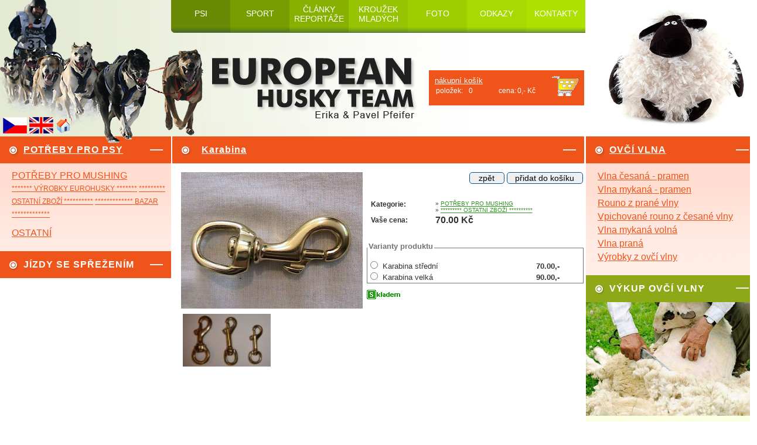

--- FILE ---
content_type: text/html; charset=latin2
request_url: https://www.eurohusky.cz/obchod/potreby-pro-mushing/ostatni-zbozi/karabina-i41/
body_size: 3952
content:


<?xml version="1.0" encoding="iso-8859-2"?><!DOCTYPE html PUBLIC "-//W3C//DTD XHTML 1.0 Transitional//EN" "http://www.w3.org/TR/xhtml1/DTD/xhtml1-transitional.dtd">
<html>
<head>
<title>Karabina</title>
<meta http-equiv="Content-Type" content="text/html; charset=iso-8859-2" />
<meta name="author" content="Lukáš Havlas www.internet-webdesign.cz" />
<meta name="description" content="*VELKÁ 80/20mm 
*STŘEDNÍ 79/13mm neznačková&#40;na zádovou i krční šňůru&#41;" />
<meta name="robots" content="index,follow" />
<meta name="keywords" content="POTŘEBY PRO MUSHING ********* OSTATNÍ ZBOŽÍ **********  ," /> 
<script src="https://www.eurohusky.cz/js/basic0.js" type="text/javascript"></script>
<link rel="stylesheet" type="text/css" href="https://www.eurohusky.cz/style.css?3" media="all" />
<link rel="shortcut icon" href="https://www.eurohusky.cz/img/favicon.ico" />
<link rel="stylesheet" type="text/css" href="https://www.eurohusky.cz/js/lightbox/lightbox.css" media="all" />
	
<script src="https://www.eurohusky.cz/js/lightbox/prototype.js" type="text/javascript"></script>
<script src="https://www.eurohusky.cz/js/lightbox/scriptaculous.js?load=effects,builder" type="text/javascript"></script>
<script src="https://www.eurohusky.cz/js/lightbox/lightbox.js" type="text/javascript"></script>
    
<base href="https://www.eurohusky.cz/" /> 
</head>

<body>
<script type="text/javascript">
<!--
 var _MAIN_URL = 'https://www.eurohusky.cz/'; 
-->
</script>

<div id="load_div">
<img id="load_img" src="" width="" height="" title="Kliknutím zavřete obrázek" style="cursor:pointer" onclick="load_img_close('./img/special/logo.gif')" />
</div>
<div id="pg">

<div id="pes"><a href="https://www.eurohusky.cz/" title="Hlavní strana"><img src="./img/special/pes.gif" width="270" height="200" alt="Hlavní strana" border="0" /></a></div>
    <div id="mnu" class="cz_mnu">
      <ul>
        <li class="m1">
          <div id="mnlay_m1" class="layer" style="display:none;" onmouseover="mnu_layer('m1','stay',0)"  onmouseout="mnu_layer('m1','hide',0)">
            <a href="obchod/psi/nasi-psi/" title="naši psi">&raquo; NAŠI PSI</a>
            <a href="obchod/psi/chov/" title="chov psů">&raquo; CHOV</a>
            <a href="obchod/psi/psi-na-prodej/" title="psi na prodej">&raquo; PSI NA PRODEJ</a>

          </div>
        <a href="obchod/psi/nasi-psi/" title="naši psi" onmouseover="mnu_layer('m1','show',1)" onmouseout="mnu_layer('m1','hide',0)">PSI</a></li>
        <li class="m2">
          <div id="mnlay_m2" class="layer" style="display:none;" onmouseover="mnu_layer('m2','stay',0)"  onmouseout="mnu_layer('m2','hide',0)">
            <a href="sport/nase-vysledky/" title="naše výsledky">&raquo; NAŠE VÝSLEDKY</a>
            <a href="sport/historie/" title="historie">&raquo; HISTORIE</a>
            <a href="sport/zavody/" title="závody">&raquo; ZÁVODY</a>
          </div>
        <a href="sport/zavody/" title="Sportovní aktivity" onmouseover="mnu_layer('m2','show',1)" onmouseout="mnu_layer('m2','hide',0)">SPORT</a></li>
        <li class="m3">
          <div id="mnlay_m3" class="layer" style="display:none;" onmouseover="mnu_layer('m3','stay',0)"  onmouseout="mnu_layer('m3','hide',0)">

<a href="clanky-a-reportaze/reportaze-2/" title="reportáže">&raquo; reportáže</a><a href="clanky-a-reportaze/napsali-o-nas-1/" title="napsali o nás">&raquo; napsali o nás</a><a href="clanky-a-reportaze/eurohusky-pro-deti-3/" title="Eurohusky pro děti">&raquo; Eurohusky pro děti</a>

          </div>
<a href="clanky-a-reportaze/" title="Články a reportáže" onmouseover="mnu_layer('m3','show',1)" onmouseout="mnu_layer('m3','hide',0)">ČLÁNKY REPORTÁŽE</a></li>
        <li class="m4"><a href="krouzek-pro-mlade/" title="Kroužek pro mladé">KROUŽEK MLADÝCH</a></li>
        <li class="m5"><a href="foto-video/" title="Foto a video">FOTO</a></li>
        <!--<li class="m6"><a href="diskuse/" title="Diskuse">DISKUSE</a></li>-->
        <li class="m6"><div id="mnlay_m7" class="layer" style="display:none;" onmouseover="mnu_layer('m7','stay',0)"  onmouseout="mnu_layer('m7','hide',0)">
		<a href="sponzori-a-partneri/sponzori/" title="">&raquo; SPONZOŘI</a>
		<a href="sponzori-a-partneri/partneri/" title="">&raquo; PARTNEŘI</a>
		<a href="sponzori-a-partneri/zajimave-odkazy/" title="">&raquo; DALŠÍ ODKAZY</a>
	</div>
<a href="sponzori-a-partneri/sponzori/" onmouseover="mnu_layer('m7','show',1)" onmouseout="mnu_layer('m7','hide',0)" title="Partneři a odkazy">ODKAZY</a>

	</li>
        <li class="m7"><a href="kontakt/" title="kontakt">KONTAKTY</a></li>
      </ul>
    </div>



<div id="flags">
	<a href="?lng=ln0" title="Česky"><img src="./img/special/cz.gif" width="41" height="28" alt="" border="0" /></a>
	<a href="?lng=ln1" title="English"><img src="./img/special/en.gif" width="41" height="28" alt="" border="0" /></a>
<a href="https://www.eurohusky.cz/" title="Hlavni strana"><img src="./img/special/home.gif" width="26" height="26" alt="Hlavní strana" /></a>
</div>

  <div id="top">
    <a href="https://www.eurohusky.cz/" title="Hlavní strana"><div id="husky">&nbsp;</div></a>
    <div id="logo"><a href="https://www.eurohusky.cz/" title="Hlavní strana"><img src="./img/special/logo.gif" width="372" height="121" alt="Hlavní strana" border="0" /></a></div>


<div id="basket">
	<div class="bck_bck1">
    		<div id="bsk_rgh"><a href="nakupni-kosik/" title="Ukázat nákupní košík">nákupní košík</a></div>
    		<div class="clr"></div>
    		<div id="bsk_bck">
      			<div class="txt">
       				<table width="100%">
          			<tr><td width="23%">položek:</td><td width="5%">0</td>
          			<td width="29%" align="right">cena:</td><td>0,- Kč</td></tr>
        			</table>
      			</div>
		</div>
    	</div>  
</div> <!-- end basket -->     

  </div>
<div id="lft">
    <div class="eshop">
      <div class="head"><a href="obchod/" title="Elektronický obchod s potřeby pro psi"><h2>POTŘEBY PRO PSY</h2></a></div>
      <div class="bck">
   

<ul>



<li class="plu0"><a href="obchod/potreby-pro-mushing/" title="POTŘEBY PRO MUSHING">POTŘEBY PRO MUSHING</a> <small></small></li>
<li class="plu1"><a href="obchod/potreby-pro-mushing/vyrobky-eurohusky/" title="******* VÝROBKY EUROHUSKY *******">******* VÝROBKY EUROHUSKY *******</a> <small></small></li>
<li class="plu1"><a href="obchod/potreby-pro-mushing/ostatni-zbozi/" title="********* OSTATNÍ ZBOŽÍ **********">********* OSTATNÍ ZBOŽÍ **********</a> <small></small></li>
<li class="plu1"><a href="obchod/potreby-pro-mushing/bazar/" title="************* BAZAR *************">************* BAZAR *************</a> <small></small></li>
<li class="plu0"><a href="obchod/ostatni-prislusenstvi-pro-psi/" title="OSTATNÍ">OSTATNÍ</a> <small></small></li>
<!--tree_list_complete-->


        </ul>
      </div> <!-- end bck -->
    </div> <!-- end eshop -->


    <div class="orange">
      <div class="head"><h2>JÍZDY SE SPŘEŽENÍM</h2></div>
      <div class="bck">
        

        
      </div>
    </div>


  </div> <!-- end if lft -->

<a name="dwn"></a>
  <div id="cnt">


    <div class="or-line">
      <h1><a href="obchod/potreby-pro-mushing/ostatni-zbozi/karabina-i41/" title="Karabina">Karabina</a></h1>

	<div class="detail">
		<div id="hlava">
	<div class="img"><img id="picmain" src="./data/58/5-01223586658.jpg" style="width:100%" alt="Karabina Velká" /></div>
	<div class="txt">


	<div class="buy">
	<form method="get">
	<input class="s60" onclick="location.replace('https://www.eurohusky.cz/obchod/potreby-pro-mushing/ostatni-zbozi/')" type="button" name="zpet" value="zpět" title="Zpět do sekce"  />	<input class="s130" type="submit" name="kosik" onclick="return check_sel_value()"  value="přidat do košíku" title="Kliknutím přidáte Karabina do košíku." />
	<input type="hidden" name="id_buy" value="323" id="id_buy" />
	</form>
	</div>

	<br />
	<table cellspacing="3" cellpadding="3" width="99%" style="margin-left:1%">
	<tr>
		<td width="30%" valign="top"><strong>Kategorie:</strong></td><td valign="top"><small>&raquo; <a href="obchod/potreby-pro-mushing/" title="POTŘEBY PRO MUSHING">POTŘEBY PRO MUSHING</a><br />&raquo; <a href="obchod/potreby-pro-mushing/ostatni-zbozi/" title="POTŘEBY PRO MUSHING | ********* OSTATNÍ ZBOŽÍ **********">********* OSTATNÍ ZBOŽÍ **********</a><br /></small></td></tr>
<tr>
		<td><strong>Vaše cena:</strong></td><td><span id="new_price">70.00 Kč</span></td></tr>	

	</table>
	<br />
	
      	<fieldset id="variants">
        	<legend>Varianty produktu</legend>
          		<ul>
      					
          <li>
             
            <div style="float:left;width:230px;">
            <input onclick="change_variant(323,'70.00 Kč','0 Kč','','','0','')" type="radio" id="id323" name="var" value="323" />&nbsp;
            Karabina střední
            </div>
            <div style="float:right;width:80px;">
            <strong>70.00,-</strong>
            </div>
            
          </li>
          <li>
             
            <div style="float:left;width:230px;">
            <input onclick="change_variant(242,'90.00 Kč','0 Kč','','','0','')" type="radio" id="id242" name="var" value="242" />&nbsp;
            Karabina velká
            </div>
            <div style="float:right;width:80px;">
            <strong>90.00,-</strong>
            </div>
            
          </li>
      				</ul> 
      	</fieldset>
      	<div class="parametry"></div>

	<div class="clr"></div>
		<div class="tips"><img src="./img/is-skladem.gif" height="16" /> &nbsp; </div>

	</div> <!-- end txt -->
	</div> <!-- end hlava -->

<br />
	<div class="clr"></div><div class="more_img_scroll"><a href="./data/12/6-11386004012.jpg" rel="lightbox[roadtrip]" title="KarabinyB"><img src="./data/12/2-11386004012.jpg" style="margin:3px;cursor:pointer;" height="90" alt="KarabinyB" /></a></div>
	<div class="clr"></div>



<div id="obsah">

	<div class="popis"> 



</div>
	<div class="dokumentace"></div>

<div class="clr"></div>



<div class="souvisejici"></div>


</div>

</div>

    </div> <!-- end gr -->   
  </div> <!-- end cnt -->

<div id="rgh">
	<div class="sheep"><img src="./img/special/top-ovce.png" /></div>
    <div class="eshop">
      <div class="head"><a href="obchod/ovci-vlna/" title="Ovčí vlna"><h2>OVČÍ VLNA</h2></a></div>
      <div class="bck">
      

<ul>


<div class="sec_vlna">
<a href="obchod/ovci-vlna/vlna-cesana-pramen/" title="Vlna česaná - pramen">Vlna česaná - pramen</a><a href="obchod/ovci-vlna/vlna-mykana-pramen/" title="Vlna mykaná - pramen">Vlna mykaná - pramen</a><a href="obchod/ovci-vlna/rouno-z-prane-vlny/" title="Rouno z prané vlny">Rouno z prané vlny</a><a href="obchod/ovci-vlna/rouno-z-cesane-vlny/" title="Vpichované rouno z česané vlny">Vpichované rouno z česané vlny</a><a href="obchod/ovci-vlna/vlna-mykana-volna/" title="Vlna mykaná volná">Vlna mykaná volná</a><a href="obchod/ovci-vlna/vlna-prana/" title="Vlna praná">Vlna praná</a><a href="obchod/ovci-vlna/vyrobky-z-ovci-vlny/" title="Výrobky z ovčí vlny">Výrobky z ovčí vlny</a>
</div>



        </ul>
      </div> <!-- end bck -->
    </div> <!-- end eshop -->


    <div class="green">
      <div class="head"><h2>VÝKUP OVČÍ VLNY</h2></div>
      <div class="bck">

	<img src="./img/special/vlna-strihani.jpg" class="vlna-strih" />
        
<p>Vykupujeme potní ovčí vlnu.<br>

Výkupní období 14 a 21.září, 5.října. 12 - 16 hodin. Cena 12 Kč/kg. Pouze jednobarevná o hrubosti maximálně 30 mikronů</p>
        
      </div>
    </div>




  </div> <!-- end if lft -->
<div class="clr">&nbsp;</div>
  <div id="foot">
    Copyright Pavel Pfeifer 2013, <a href="obchodni-podminky/" title="obchodní podmínky">obchodní podmínky</a><br />
<a href="//www.internet-webdesign.cz/" alt="Tvorba WWW stránek">InternetWebdesign</a> provozováno na redakčním systému <a href="//www.internet-webdesign.cz/internetove-stranky-s-web-clever/" title="Redakční a prodejní systém">WebClever</a>
  </div>
 
</div> <!-- end pg -->


<script type="text/javascript">
<!--
 function change_variant(id,price,price_old,picmain,picbig,discount,code){
	gE('new_price').innerHTML=price;
	if(gE('new_code')) gE('new_code').innerHTML=code;
	if (gE('old_price')) gE('old_price').innerHTML=price_old;
	if (gE('old_price_discount')) gE('old_price_discount').innerHTML=discount;
	gE('id_buy').value=id;
	if ( picmain!='' ) gE('var_img').src=picmain;
	if ( picmain!='' ) gE('var_img').style.display="block";
}

function check_sel_value(){
	var x=document.getElementsByName("var");
	var find = false;
	if ( x.length > 0 ){
		for (var i = 0; i < x.length; i++){
			if ( x[i].checked ){
			find = true;
			return true;
			}
		}
		if ( !find ){
    			alert('Vyberte prosím nejprve variantu produktu.');
    			return false;
		}
	}
	else{
		return true;
	}
} 
-->
</script>
</body>

</html>

--- FILE ---
content_type: text/css
request_url: https://www.eurohusky.cz/style.css?3
body_size: 3691
content:
BODY{margin:0;padding:0 0 10px 0;font-size:13px;text-align:center;background:white;
font-family: verdana,Arial, helvetica, sans-serif, arial;font-weight: normal; color: #323232;}
HR {color:#C25400; width:98%; height:1px;}

.clr {clear: both;visibility: hidden;display: block;overflow: hidden;height:1px;font-size:1px;}
.clr_katalog {clear: both;visibility: hidden;display: block;overflow: hidden;height:1px;font-size:1px;}

.hide {display:none}
a{color:#339224;}
a:hover{color:black;text-decoration:none;}

IMG {border:0px;}
TD {font-size:12px;}

p,ul,li,form,label,h1,h2,h3,h4,table,td,tr,input{margin:0;padding:0}
li{list-style-type:none}
INPUT {padding:1px;color:black;}
INPUT.frame, TEXTAREA.frame {border:1px solid #f19c7d}
h3 {font-size:17px}
p {line-height:17px;}

INPUT.s60{width:60px;cursor:pointer;border:1px solid #005493;font-size:1.1em;-webkit-border-radius: 5px;-moz-border-radius: 5px;border-radius: 5px;}
INPUT.s60:hover{background:#005493;color:white;}
INPUT.s100{width:100px;cursor:pointer;border:1px solid #005493;font-size:1.1em;-webkit-border-radius: 5px;-moz-border-radius: 5px;border-radius: 5px;}
INPUT.s100:hover{background:#005493;color:white;}
INPUT.s130{width:130px;cursor:pointer;border:1px solid #005493;font-size:1.1em;-webkit-border-radius: 5px;-moz-border-radius: 5px;border-radius: 5px;}
INPUT.s130:hover{background:#005493;color:white;}



INPUT.s120{width:120px;cursor:pointer;border:1px solid #005493;font-size:1.1em;-webkit-border-radius: 5px;-moz-border-radius: 5px;border-radius: 5px;}
INPUT.s120:hover{background:#005493;color:white;}
INPUT.s150{width:150px;cursor:pointer;border:1px solid #005493;font-size:1.1em;-webkit-border-radius: 5px;-moz-border-radius: 5px;border-radius: 5px;}
INPUT.s150:hover{background:#005493;color:white;}

.s200 {width:200px;cursor:pointer;border:1px solid #005493;font-size:1.1em;-webkit-border-radius: 5px;-moz-border-radius: 5px;border-radius: 5px;}
.s200:hover,.button input:hover {background:#005493;color:white;}


INPUT.in_blue {border:1px solid #93c8ff;background:#f6fbff}


.l120{line-height: 20px;display:block;margin-left:-50px;position:absolute;text-align:center;text-decoration:none;width:120px;background: url('./img/special/buttons/s120_1.gif') no-repeat;border: 0px;cursor:pointer;padding:1px 0 0 0}
.l120:hover,l120.activ{background: url('./img/special/buttons/s120_2.gif') no-repeat;}

.l90{line-height: 20px;display:block;position:absolute;text-align:center;text-decoration:none;width:90px;background: url('./img/special/buttons/s90_1.gif') no-repeat;border: 0px;cursor:pointer;padding:1px 0 0 0}
.l90:hover,.l90.activ{background: url('./img/special/buttons/s90_2.gif') no-repeat;}


#load_div {z-index:10;display:none;position:absolute;
padding:10px;

   filter:shadow(color:gray,strength:5, direction:230);

}

#load_div .in {
    border-right:1px solid gray;border-top:1px solid gray;
    background-color:white;
    background-image:url(./img/special/loading.gif);
    background-repeat:no-repeat;
    background-position: center center;
}

#pg{position:relative;width:1292px;text-align:left;margin:0 auto 0 auto;padding:0;}
#alert {background:black;color:white;width:95%;padding:10px;text-align:center;margin:5px 0 15px 0}
#lft {float:left;width:292px;}
#rgh {float:right;width:292px;}

#cnt {float:left;width:704px;margin-left:2px;}
/*#home {position:absolute;margin:12px 0 0 130px}*/ /*2021*/

#top {height:233px;background: url('./img/special/bck-top.jpg') no-repeat;}
/*#top {height:233px;background:green;}*/
#top #husky {float:left;height:233px;width:350px;background: url('./img/special/main-pic1.jpg')}

#top #logo {float:left;margin:90px 0 0 0px;width:372px;}
#pes {margin:50px 0 0 740px;position:absolute;z-index:0;display:none;}
#flags {position:absolute;margin:200px 0 0 5px;}

/*
#basket {padding:10px 10px 5px 10px;background: url('./img/special/basket.gif') no-repeat 235px 16px}
#basket #bsk_bck {}
*/

#basket {float:left;padding:10px;width:245px;height:40px;margin:120px 0 0 10px;background: rgb(239,84,26);color:white;}
#basket a {color:white;}
#basket #bsk_bck {}
#basket .bck_bck1 {background: url('./img/special/basket.gif') no-repeat 200px 0px}


#mnu a {color:white;text-align:center;display:block;font-size:14px;width:101px;height:56px;text-decoration:none;}
#mnu a:hover {font-weight:bold;}
#mnu {position:absolute;}
.cz_mnu {margin-left:292px}
.en_mnu {margin-left:492px}
#mnu ul li {height:56px;display:block;float:left;width:101px;}
#mnu .m1 {background: url('./img/special/mn-1.gif')}
#mnu .m1 a {padding-top:15px;}
#mnu .m2 {background: url('./img/special/mn-2.gif')}
#mnu .m2 a {padding-top:15px;}
#mnu .m3 {background: url('./img/special/mn-3.gif')}
.cz_mnu .m3 a {padding-top:8px;}
.en_mnu .m3 a {padding-top:15px;}
#mnu .m4 {background: url('./img/special/mn-4.gif')}
.cz_mnu .m4 a {padding-top:8px;}
.en_mnu .m4 a {padding-top:15px;}

#mnu .m5 {background: url('./img/special/mn-5.gif')}
#mnu .m5 a {padding-top:15px;}
#mnu .m6 {background: url('./img/special/mn-6.gif')}
#mnu .m6 a {padding-top:15px;}
#mnu .m7 {background: url('./img/special/mn-7.gif')}
#mnu .m7 a {padding-top:15px;}
#mnu .m8 {background: url('./img/special/mn-8.gif')}
#mnu .m8 a {padding-top:15px;}

#mnu .layer {width:150px;margin:45px 0 0 0;position:absolute;z-index:9}
#mnu .layer a {text-align:left;display:block;line-height:20px;height:20px;padding:5px 0 5px 10px;font-size:13px;width:150px;}
#mnlay_m1 {background:#6a8904;}
#mnlay_m2 {background:#789d00;}
#mnlay_m3 {background:#87b000;}
#mnlay_m4,#mnlay_m7 {background:#ade200;}


/* RIGHT a LEFT BLOCK */
#rgh .eshop .head h2 {text-decoration:underline;}
#rgh .sheep {position:absolute;margin:-230px 0 0 25px}

#rgh .sec_vlna {padding-top:10px;}
#rgh .sec_vlna a {display:block;width:100%;line-height:23px;}

/* obrazek strihani */
.vlna-strih {width:100%;}


#lft h2,#rgh h2 {font-size:16px;letter-spacing:1px;color:white;line-height:46px;padding:0 0 0 40px;}
#lft p,#rgh p {padding:10px;}
#lft .href,#rgh .href {display:block;font-size:12px;color:#8fa818;text-align:right;padding:10px 20px 10px 0;}
.eshop .head {height:46px;color:white;background: url('./img/special/menu-shop.gif')}
.eshop .head a {text-decoration:underline;}
#lft .eshop .head h2 {text-decoration:underline;background: url('./img/special/main-pic2.jpg') 149px 0px no-repeat;}
.eshop .bck {background: url('./img/special/bck-orange.jpg') #ffece4 no-repeat}
.eshop ul {padding:0px 10px 20px 20px;font-size:16px;}
.eshop a {color:#ef541a;line-height:22px;}
.eshop ul .plu0 {padding-top:10px;}
.eshop ul .plu1 {font-size:10px;display:inline;font-size:12px;}

.green .head {height:46px;color:white;background: url('./img/special/menu-green.gif')}
.green .bck {background: url('./img/special/bck-green.jpg') #faffe2 no-repeat}

#lft .orange .head {height:46px;color:white;background: url('./img/special/menu-shop.gif')}
#lft .orange .bck {background: url('./img/special/bck-orange.jpg') #ffece4 no-repeat}
#lft .ac-itm {width:290px;padding:10px 0px 10px 0px;}
#lft .ac-itm h3 {color:#ef541a;margin-bottom:5px;text-align:center;font-size:16px;}
#lft .ac-itm .img {text-align:center;}
#lft .ac-itm .txt {text-align:center;}
#lft .ac-itm .prc {font-size:12px;font-weight:bold;color:#ef541a;text-align:center;}


#lft h3 {font-size:14px;margin: 5px 0 5px 10px;}
#lft img {margin:5px 0 10px 7px}





#cnt .podminky ul {margin-left:40px}
#cnt .podminky ul li {list-style-type:disc;padding-left:20px;}

#cnt h2 {font-size:18px;}
#cnt p {padding:10px 0px 0 15px}
#cnt .sections {text-align:center;margin:15px;font-size:15px;}
#cnt .sections a {padding: 0 10px 0 10px;}

#cnt .href {display:block;font-size:12px;color:#8fa818;text-align:right;padding:10px 20px 10px 0;}
#cnt .gr-line h1,#cnt .or-line h2,#cnt .or-line h1 {line-height:46px;font-size:16px;letter-spacing:1px;color:white;padding: 0 0 0 50px;}
#cnt .gr-line h1 {background: url('./img/special/menu-center.gif') no-repeat;width:708px;height:46px;}
#cnt .gr-line h1 a {color:white;}

/* napr krouzek mladych*/
#cnt .cont {margin:15px;}

/*#cnt .gr-line p {displasy:block;widesadth:100%;margin:50px;padding-left:20px;}*/


#cnt .or-line h1,#cnt .or-line h2 {padding-left:50px;background: url('./img/special/menu-center-orange.gif') no-repeat;width:708px;height:46px;}
#cnt .or-line h1 a {line-height:46px;font-size:16px;color:white;letter-spacing:1px;padding: 0 0 0 0px;}

/*background: url('./img/special/bck-article.gif') no-repeat;*/
#cnt .news_item {padding:0px 0 10px 20px;margin:1% 0 1% 0; background:rgb(235,235,235); dheight:183px;}
#cnt .news_item h2 {font-size:14px;margin:10px 0 8px 0;}
#cnt .news_item h2 a {color:#343434;}
#cnt .news_item .img {float:left;width:40%;}

#cnt .news_item .txt {float:right;width:55%;margin-left:10px;height:110px;padding-right:20px;}
#cnt .news_item .inf {}
#cnt .news_item .inf .date {float:left;margin: 10px 0 0 0px}
#cnt .news_item .inf .link {float:right;margin: 10px 10px 0 10px}

#cnt .items_group {margin-left:10px;}

#cnt .sec-separator {margin:15px 0 5px 0px;font-size:13px;font-weight:bold;}
#cnt .item {width:335px;float:left;height:240px;margin-top:5px;background: url('./img/special/item-bck.gif') repeat-x;padding:10px 0 10px 10px;} /*border:1px solid #ffece4;*/
#cnt .item_full {width:97%;float:none;height:240px;margin-top:5px;background: url('./img/special/item-bck.gif') repeat-x;padding:10px 0 10px 10px;} /*border:1px solid #ffece4;*/
#cnt .item_rg {float:right;}

#cnt .item_full .img {float:left;width:30%;height:183px;}
#cnt .item_full .txt {float:left;width:65%;height:183px;}
#cnt .item_full .button {float:left;width:60px;}

#cnt .item_full .prc {float:right;padding-right:15px;font-size:16px;}
#cnt .item_full h3 a {color:#ef541a;font-size:16px;}
#cnt .item_full .content {padding-top:8px;}
#cnt .item_full .buy{color:white;line-height: 25px;display:block;position:absolute;text-align:center;font-size:15px;text-decoration:none;width:100px;background: url('./img/special/buy-100-1-green.gif') no-repeat;border: 0px;cursor:pointer;padding:0px 0 0 0}
#cnt .item_full .buy:hover{background: url('./img/special/buy-100-2-green.gif') no-repeat;}



#cnt .item .img{float:left;width:180px;height:183px;}
#cnt .item .txt{float:right;width:145px;height:183px;}
#cnt .item .button {float:left;width:60px;}

#cnt .item .prc {float:right;padding-right:15px;font-size:16px;}
#cnt .item h3 a {color:#ef541a;font-size:16px;}
#cnt .item .content {padding-top:8px;}
#cnt .item .buy{color:white;line-height: 25px;display:block;position:absolute;text-align:center;font-size:15px;text-decoration:none;width:100px;background: url('./img/special/buy-100-1-green.gif') no-repeat;border: 0px;cursor:pointer;padding:0px 0 0 0}
#cnt .item .buy:hover{background: url('./img/special/buy-100-2-green.gif') no-repeat;}



#cnt .web-itm {margin:10px 5px 5px 15px;}
#cnt .web-itm h3 {margin-bottom:0px;}
#cnt .web-itm .hlava {float:left;margin-right:6px;width:120px;}
#cnt .web-itm .content p {padding-left:8px}

#cnt .new-item .inf .date {float:left;margin: 10px 0 0 0px}
#cnt .new-item .inf .link {float:right;margin: 10px 10px 0 10px}

#cnt .article {margin:10px 5px 5px 15px;}
#cnt .article .img {float:left;margin:0px 8px 8px 0}
#cnt .article .date{float:left;width:150px;}
#cnt .article .autor{float:left}

#cnt .detail {margin: 15px 0 10px 15px}
#cnt .detail .dokumentace {margin-top:0px;}
#cnt .detail .dokumentace ul li {background:#f4f4f4;padding:9px;margin-top:15px;}
#cnt .detail .dokumentace ul li a {float:left;width:300px;}
#cnt .detail .dokumentace ul li img {float:right;width:50px;margin: -17px 0 0 0} 
/*
#cnt #hlava .img {float:left;width:352px;margin:0 8px 5px 0;}
#cnt #hlava .txt {float:left;width:330px;margin:0 0px 5px 0;}
*/
#cnt #hlava .img {float:left;width:45%;margin:0 1% 5px 0;}
#cnt #hlava .txt {float:left;width:54%;margin:0 0px 5px 0;}


#cnt .detail tabgle {width:330px;}
#cnt .detail tabgle td {line-height:22px;font-size:14px;}
#cnt .detail .parametry {margin:5px 0 8px 0;}
#cnt .detail .parametry table {width:330px;}
#cnt .detail .buy {text-align:right;margin: 0 3px 10px 0}
#cnt #new_price {font-size:16px;font-weight:bold;}

/*#cnt .detail #variants {padding:10px 0 0 0;border: 1px solid #747474;margin:10px 0 10px 0;width:320px;}*/
#cnt .detail #variants {padding:10px 0 0 0;border: 1px solid #747474;margin:10px 1% 10px 0;width:99%;}
#cnt .detail #variants legend {font-weight:bold;color:silver;padding-bottom:5px;color:#747474}
#cnt .detail #variants ul {margin:2px 0px 10px 5px;padding:0px;}
#cnt .detail #variants ul li {line-height:19px;margin:0px;}


#obrazek,#kontakt,#foto_video,#basket_page,#diskuse {margin:10px 0 10px 15px;}
#foto_video .gallery {width:100%;text-align:center;}
#foto_video .gallery img {margdin:5px;}
#foto_video .gallery a {margin:12px;overflow:hidden;padding:8px;display:block;	border: solid 1px #EFEFEF;width:180px;height:120px;float:left;}
#foto_video .gallery a:hover {	border: solid 1px #CCC;	-moz-box-shadow: 1px 1px 5px #999;	-webkit-box-shadow: 1px 1px 5px #999; box-shadow: 1px 1px 5px #999;}

#cnt #basket_page h2 {font-size:14px;color:black;background:none;padding:0px;margin:0px;height:30px;line-height:30px}
#basket_page .zahlavi {background:#ef541a;height:20px;color:white;}
#basket_page a {color:#ef541a}
#basket_page .complete_price TD {font-size:14px;font-weight:bold;}


#diskuse h2 {font-size:18px;}
#diskuse .str_dis {line-height:25px;font-weight:bold;}
#diskuse .str_dis a {font-size:14px;}
#diskuse .str_dis a.str_activ {color:red;font-size:16px;}

#diskuse table td {line-height:22px;}
#diskuse table .zahlavi {font-weight:bold;}
#diskuse .ditem .head {margin:12px 5px 0 0;background:#e5e5e5;line-height:25px;width:680px}
#diskuse .ditem h5 {float:left;padding:0 0 0 4px;}
#diskuse .ditem .date {float:right;width:140px;font-size:10px;}
#diskuse .ditem .user {float:right;width:150px;padding-right:5px;font-size:10px;}
#diskuse .ditem .answer {float:right;width:60px;padding-right:5px;font-size:10px;}
#diskuse .ditem .popularity {float:right;width:10px;padding-right:5px;font-size:10px;}
#diskuse .ditem p {font-size:11px;}


#cnt #discussion h2{background:none;color:black;height:35px;line-height:35px;font-size:16px;font-weight:bold;margin:8px;padding:0px;}

#discussion .hdl{height:20px}
#discussion .hdl .c3{width:22%;font-size:10px}
#discussion .hdl .c2{width:22%;font-size:10px}
#discussion .ditem{border:1px solid #f19c7d;margin-bottom:7px;}
#discussion .ditem .head{height:25px;padding:5px;background:#ffece4}
#discussion .ditem h5{margin:0px 0 0 0px;font-size:12px}
#discussion .ditem p{padding:5px;}
#discussion .ditem .date{float:left;font-size:10px;width:150px}
#discussion .ditem .user{float:left;font-size:10px;padding-left:20px;margin:0px;width:280px}
#discussion .ditem .answer{float:right;font-size:10px;width:80px;text-align:right}
#discussion .ditem .popularity{float:right;font-size:10px;width:110px;margin:-3px 0 0 0px}
#discussion .ditem:hover, #discussion #form{background:#fff9f6}
#discussion .navigate{margin:8px;font-size:14px;}
#discussion .navigate h2{display:inline;}


#foot {padding:10px;margin-top:20px;text-align:center;font-size:11px;}

    .str {margin:10px;}
    .str SELECT {font-size:11px;}
    .str_pages {width:210px;float:left;}
    .str_sum {text-align:right;padding:4px 20px 0 0}
    .str img {border:0px;}
    .str_left{float:left;width:50px;text-align:left;padding-left:5px;}
    .str_center{float:left;width:100px;text-align:center;}
    .str_right{float:right;width:50px;text-align:right;}
    .str a {color:#B10909;font-weight:bold;text-decoration:none;}
    .str a:hover {color:#C25400;font-weight:bold;text-decoration:none;}
    .str .activ{color:black;font-size:16px;}

    .str_left a,.str_right a  {padding:10px}
    
    .str_left .one_page_activ {float:left;width:22px;line-height:22px;background:url('./img/special/pager/lft-1-activ.gif') no-repeat}
    .str_left .one_page_noactiv {float:left;width:22px;line-height:22px;background:url('./img/special/pager/lft-1-noactiv.gif') no-repeat}
    .str_left .one_page_activ:hover {float:left;background:url('./img/special/pager/lft-1-over.gif')  no-repeat}
    
    .str_left .first_page_activ {float:left;width:22px;line-height:22px;background:url('./img/special/pager/lft-2-activ.gif') no-repeat}
    .str_left .first_page_noactiv {float:left;width:22px;line-height:22px;background:url('./img/special/pager/lft-2-noactiv.gif') no-repeat}
    .str_left .first_page_activ:hover {float:left;background:url('./img/special/pager/lft-2-over.gif') no-repeat}
    
    
    .str_right .first_page_activ {float:right;width:22px;line-height:22px;background:url('./img/special/pager/rgh-2-activ.gif') no-repeat}
    .str_right .first_page_noactiv {float:right;width:22px;line-height:22px;background:url('./img/special/pager/rgh-2-noactiv.gif') no-repeat}
    .str_right .first_page_activ:hover {float:right;background:url('./img/special/pager/rgh-2-over.gif') no-repeat}
    
    .str_right .one_page_activ {float:right;width:22px;line-height:22px;background:url('./img/special/pager/rgh-1-activ.gif') no-repeat}
    .str_right .one_page_noactiv {float:right;width:22px;line-height:22px;background:url('./img/special/pager/rgh-1-noactiv.gif') no-repeat}
    .str_right .one_page_activ:hover {float:right;background:url('./img/special/pager/rgh-1-over.gif')  no-repeat}




--- FILE ---
content_type: text/css
request_url: https://www.eurohusky.cz/js/lightbox/lightbox.css
body_size: 599
content:
#lightbox{	position: absolute;	left: 0; width: 100%; z-index: 100; text-align: center; line-height: 0;}
#lightbox img{ width: auto; height: auto;}
#lightbox a img{ border: none; }

#outerImageContainer{ position: relative; background-color: #fff; width: 250px; height: 250px; margin: 0 auto; }
#imageContainer{ padding: 10px; }

#loading{ position: absolute; top: 40%; left: 0%; height: 25%; width: 100%; text-align: center; line-height: 0; }
#hoverNav{ position: absolute; top: 0; left: 0; height: 100%; width: 100%; z-index: 10; }
#imageContainer>#hoverNav{ left: 0;}
#hoverNav a{ outline: none;}

/*
ORIGINAL
#prevLink, #nextLink{ width: 49%; height: 100%; background-image: url([data-uri]);  display: block; }
#prevLink:hover, #prevLink:visited:hover { background: url(../../img/lightbox/prevlabel-cz.gif) left 15% no-repeat; }
#nextLink:hover, #nextLink:visited:hover { background: url(../../img/lightbox/nextlabel-cz.gif) right 15% no-repeat; }
*/

/*MOJE*/

#prevLink{ width: 49%; height: 100%; background: url(../../img/lightbox/prevlabel-cz.gif) left 4% no-repeat;  display: block; }
#nextLink{ width: 49%; height: 100%; background: url(../../img/lightbox/nextlabel-cz.gif) right 4% no-repeat;  display: block; }
#prevLink:hover, #prevLink:visited:hover { background: url(../../img/lightbox/prevlabel-cz-over.gif) left 4% no-repeat; }
#nextLink:hover, #nextLink:visited:hover { background: url(../../img/lightbox/nextlabel-cz-over.gif) right 4% no-repeat; }



#prevLink { left: 0; float: left;}
#nextLink { right: 0; float: right;}

#imageDataContainer{ font: 10px Verdana, Helvetica, sans-serif; background-color: #fff; margin: 0 auto; line-height: 1.4em; overflow: auto; width: 100%	; }

#imageData{	padding:0 10px; color: #666; }
#imageData #imageDetails{ width: 70%; float: left; text-align: left; }	
#imageData #caption{ font-weight: bold;	}
#imageData #numberDisplay{ display: block; clear: left; padding-bottom: 1.0em;	}			
#imageData #bottomNavClose{ width: 66px; float: right;  padding-bottom: 0.7em; outline: none;}	 	

#overlay{ position: absolute; top: 0; left: 0; z-index: 90; width: 100%; height: 500px; background-color: #000; }


--- FILE ---
content_type: application/javascript
request_url: https://www.eurohusky.cz/js/basic0.js
body_size: 5988
content:
var IE = (document.all?true:false);

function gE(el){
    return document.getElementById(el);
}

function sleep(millisecondi){
	var now = new Date();
	var exitTime = now.getTime() + millisecondi;
	while(true){
		now = new Date();
		if(now.getTime() > exitTime) return;
	}
}

// calculate the current window width //
function pageWidth() {
  return window.innerWidth != null ? window.innerWidth : document.documentElement && document.documentElement.clientWidth ? document.documentElement.clientWidth : document.body != null ? document.body.clientWidth : null;
}

// calculate the current window height //
function pageHeight() {
  return window.innerHeight != null? window.innerHeight : document.documentElement && document.documentElement.clientHeight ? document.documentElement.clientHeight : document.body != null? document.body.clientHeight : null;
}

// calculate the current window vertical offset //
function topPosition() {
  return typeof window.pageYOffset != 'undefined' ? window.pageYOffset : document.documentElement && document.documentElement.scrollTop ? document.documentElement.scrollTop : document.body.scrollTop ? document.body.scrollTop : 0;
}

// calculate the position starting at the left of the window //
function leftPosition() {
  return typeof window.pageXOffset != 'undefined' ? window.pageXOffset : document.documentElement && document.documentElement.scrollLeft ? document.documentElement.scrollLeft : document.body.scrollLeft ? document.body.scrollLeft : 0;
}

				function popup(win,w,h,scroll,tool){
				  var iLeft = ( screen.availWidth  - w ) / 2 ;
				  var iTop = ( screen.availHeight  - h ) / 2 ;
				  if ( tool == "" ) tool = "no";
				  if ( scroll == "" ) scroll = "no";
				  
          window.open(win, 'win', 'width='+w+',height='+h+',toolbar='+tool+',scrollbars='+scroll+',dependent=yes,menubar=yes,resizable=yes,left='+iLeft+',top='+iTop+'')
        }

  
function ShowLocalImage(imgname,obj) {
	imgname = imgname.replace(/\\/g,"/");
	imgname = imgname.replace(/\'/g,"\\'");
	content = "<img src=\"" + String(imgname) + "\" border=\"0\" height=\"130\" width=\"130\">";
	eval('gE(obj).innerHTML=content');
	gE(obj).style.display = 'block'; // na WWW nefunguje proto tento radek zakomentovan
}
  
  function hit(i,url,tbl){
      cspath=url+"c.php";
      if (i){
        obj_obr=new Image;
        obj_obr.src=""+cspath+"?i="+i+"&t="+tbl+"&r="+Math.random();
      }
      for (x=0;x<100000;x++){}
      return true;
  }
  
  /*
  test
  function CheckOnNumber(hodnota)					//kontrola zda je hodnota ciselna
	{
		if (hodnota==""){
		return false;
		}
		
		hodnota = hodnota.replace(" ", ""); 
		alert(hodnota);
		if(isNaN(hodnota)){
			return false;
		}else{
			return true;
		} 
	} 
  */

  function CheckOnNumber(hodnota)					//kontrola zda je hodnota ciselna
	{
		if (hodnota==""){
		return false;
		}
		//hodnota = hodnota.replace(" ", ""); ///zakomentovano FF a IE8 neznaji replace
		for (i=0;i<hodnota.length;i++){
		  if ( hodnota.charAt(i) != '.' && hodnota.charAt(i) != ',' && hodnota.charAt(i) != '-'  ){
				if (hodnota.charAt(i)<'0'){
  			return false;
  			}
  			if (hodnota.charAt(i)>'9'){
  			return false;
  			}
			}
		}
		return true;
	} 
	

	
	function CheckInput(typ,val){
    if ( typ == 'number' ){			
			if ( !CheckOnNumber(val) && val != '' ){
        alert('Vkládaná hodnota musí být číslo.');
        return false;
      }
    
    }
  }
	
	function CheckOnEmail(email)
	{
		invalidChars='/:,;ěščřžýáíéúů';			//vytvoreni promene se znaky ktere se nesmeji v adrese objevit
		for (i=0;i<invalidChars.length;i++){	//smicka proveruje zda se jeden ze znaku nevyskytuje v adrese
			badChar=invalidChars.charAt(i)
				if (email.indexOf(badChar,0)>-1){
				return false;
				}
		}
		atPos = email.indexOf('@',1)
		if (atPos==-1){
		return false;
		}
		if (email.indexOf('@',atPos+1)>-1){		//od mista nalezu prvniho @ se pokousime hledat @ (dva nelze)
		return false;
		}
		periodPos=email.indexOf('.',atPos)
		if (periodPos==-1){
		return false;
		}
		if (periodPos+3>email.length){
		return false;
		}
		return true;
	}
	
      function CheckLength(id,field,max,txt){
      			retezec = document.getElementById(id).value;
      			strlength=retezec.length;
      				if (strlength > max ) 
      				{
      	                alert(txt);           
      	                document.getElementById(id).value=retezec.substring(0,max);
      				}
      				else{
      				  if(document.all){
                  document.getElementById(field).innerText = max - retezec.length;
								}else{
								  document.getElementById(field).textContent = max - retezec.length;
								}
      			   
      				}
      }
	
  function RoundNumber(num, dec) {
  	var result = Math.round(num*Math.pow(10,dec))/Math.pow(10,dec);
  	return result;
  }


        /*obsluha stisknuti klavesy napr textarea*/
        function HandleKeyDown(o,e,action) {
           if ( action == 'tab' ){ // pokud v textarea pouziji TAB odskoci kurzor jako v editoru  nikoliv na dalsi pole ve FORMu
             
						var kC = e.keyCode ? e.keyCode : e.charCode ? e.charCode : e.which;
							if (kC == 9 && !e.shiftKey && !e.ctrlKey && !e.altKey)
							{
								var oS = o.scrollTop;
								if (o.setSelectionRange)
								{
									var sS = o.selectionStart;
									var sE = o.selectionEnd;
									o.value = o.value.substring(0, sS) + "\t" + o.value.substr(sE);
									o.setSelectionRange(sS + 1, sS + 1);
									o.focus();
								}
								else if (o.createTextRange)
								{
									document.selection.createRange().text = "\t";
									e.returnValue = false;
								}
								o.scrollTop = oS;
								if (e.preventDefault)
								{
									e.preventDefault();
								}
								return false;
							}
							return true;
             
           }
           
        }

	
function AlertStay(){
  clearInterval(BD);
}
	
function AlertCheck(){
	if ( gE('alert') ){
		BD=window.setTimeout("AlertOff('100')",4000);
	}
}

function AlertOff(opc){
  clearInterval(BD);
		var ie5=(document.getElementById && document.all);
		var ns6=(document.getElementById && !document.all);
		nPlus = 20   //the % of fading for each step
		speed = 50  //the speed
		    if(document.getElementById){
		       imgs = gE('alert');
				opacity = opc-nPlus;
				opc = opacity;
				
		    	if(opacity>-30){
					if(ie5){
				        imgs.style.filter="alpha(opacity=0)";
						imgs.filters.alpha.opacity = opacity;
					}
					
					if(ns6){
		        		imgs.style.MozOpacity = 0;
						imgs.style.MozOpacity = opacity/100;
		    		}
					tmr=setTimeout('AlertOff('+opc+')',speed);
		    	}else{
					clearInterval(tmr);
					gE('alert').style.display='none';
				}
		  }
}

function CookieCreate(name,value,days) {
	if (days) {
		var date = new Date();
		date.setTime(date.getTime()+(days*24*60*60*1000));
		var expires = "; expires="+date.toGMTString();
	}
	else var expires = "";
	document.cookie = name+"="+value+expires+"; path=/";
}

function CookieRead(name) {
	var nameEQ = name + "=";
	var ca = document.cookie.split(';');
	for(var i=0;i < ca.length;i++) {
		var c = ca[i];
		while (c.charAt(0)==' ') c = c.substring(1,c.length);
		if (c.indexOf(nameEQ) == 0) return c.substring(nameEQ.length,c.length);
	}
	return null;
}

function CookieErase(name) {
	CookieCreate(name,"",-1);
}

function ColorPickerShow(id,ac,margin_top,margin_left){
  gE(id).style.display=ac;
  if (margin_top) gE(id).style.marginTop=margin_top;
  if (margin_left) gE(id).style.marginLeft=margin_left;
}

function ColorPickerSelect(color,tri){
  gE('color_picker_value'+tri).value=color;
  gE('color_picker_test_area'+tri).style.backgroundColor=color;
  gE('color_picker'+tri).style.display='none';
  
}

function ColorPickerManual(color){
  if (color.length>2) gE('color_picker_test_area').style.backgroundColor=color;
}

function ColorPickerOver(color,tri){
  var val = color.title;
  gE('color_picker_test_area'+tri).style.backgroundColor=val;
  //alert();
}


var globalCursorPos;
var globalCursorObj;

function CursorPos(obj) {
 globalCursorPos = getCursorPos(obj);
 globalCursorObj = obj;
 //alert(globalCursorPos);
}
function getCursorPos(textElement) {
 //save off the current value to restore it later,
 var sOldText = textElement.value;

//create a range object and save off it's text
 var objRange = document.selection.createRange();
 var sOldRange = objRange.text;

//set this string to a small string that will not normally be encountered
 var sWeirdString = '#%~';

//insert the weirdstring where the cursor is at
 objRange.text = sOldRange + sWeirdString; objRange.moveStart('character', (0 - sOldRange.length - sWeirdString.length));

//save off the new string with the weirdstring in it
 var sNewText = textElement.value;

//set the actual text value back to how it was
 objRange.text = sOldRange;

//look through the new string we saved off and find the location of
//the weirdstring that was inserted and return that value
 for (i=0; i <= sNewText.length; i++) {
   var sTemp = sNewText.substring(i, i + sWeirdString.length);
   if (sTemp == sWeirdString) {
     var cursorPos = (i - sOldRange.length);
     return cursorPos;
   }
 }
}

//this function inserts the input string into the textarea
//where the cursor was at
function CursorPosInsert(stringToInsert) {
  if ( globalCursorPos && globalCursorObj ){
 // alert(globalCursorPos+' -aa- '+globalCursorObj);
 var firstPart = globalCursorObj.value.substring(0, globalCursorPos);
 var secondPart = globalCursorObj.value.substring(globalCursorPos, globalCursorObj.value.length);
 globalCursorObj.value = firstPart + stringToInsert +  secondPart;
 }
 else{
  alert('Nastavte kurzor do textového pole do kterého chcete vložit. ');
 }
}


function CursorPosInsert2(myField, myValue) {
	//IE support
	if (document.selection) {
		myField.focus();
		sel = document.selection.createRange();
		sel.text = myValue;
	}
	//MOZILLA/NETSCAPE support
	else if (myField.selectionStart || myField.selectionStart == '0') {
		var startPos = myField.selectionStart;
		var endPos = myField.selectionEnd;
		myField.value = myField.value.substring(0, startPos)
		+ myValue
		+ myField.value.substring(endPos, myField.value.length);
		} else {
		myField.value += myValue;
	}
}



//if (!IE) document.captureEvents(Event.MOUSEMOVE);
// Set-up to use getMouseXY function onMouseMove
document.onmousemove = getMouseXY;
// Temporary variables to hold mouse x-y pos.s
var tempX = 0
var tempY = 0
function getMouseXY(e) {
  if (IE) { // grab the x-y pos.s if browser is IE
   // tempX = event.clientX + document.body.scrollLeft
   // tempY = event.clientY + document.body.scrollTop
   tempX = event.x;
   tempY = event.y;
  } else {  // grab the x-y pos.s if browser is NS
    tempX = e.pageX
    tempY = e.pageY
  }
  // catch possible negative values in NS4
  if (tempX < 0){tempX = 0}
  if (tempY < 0){tempY = 0}
  return true
}


////http://www.howtocreate.co.uk/tutorials/javascript/browserwindow
function getScrollXY() {
  var scrOfX = 0, scrOfY = 0;
  if( typeof( window.pageYOffset ) == 'number' ) {
    //Netscape compliant
    scrOfY = window.pageYOffset;
    scrOfX = window.pageXOffset;
  } else if( document.body && ( document.body.scrollLeft || document.body.scrollTop ) ) {
    //DOM compliant
    scrOfY = document.body.scrollTop;
    scrOfX = document.body.scrollLeft;
  } else if( document.documentElement && ( document.documentElement.scrollLeft || document.documentElement.scrollTop ) ) {
    //IE6 standards compliant mode
    scrOfY = document.documentElement.scrollTop;
    scrOfX = document.documentElement.scrollLeft;
  }
  return [ scrOfX, scrOfY ];
}

function winSize() {
  var myWidth = 0, myHeight = 0;
  if( typeof( window.innerWidth ) == 'number' ) {
    //Non-IE
    myWidth = window.innerWidth;
    myHeight = window.innerHeight;
  } else if( document.documentElement && ( document.documentElement.clientWidth || document.documentElement.clientHeight ) ) {
    //IE 6+ in 'standards compliant mode'
    myWidth = document.documentElement.clientWidth;
    myHeight = document.documentElement.clientHeight;
  } else if( document.body && ( document.body.clientWidth || document.body.clientHeight ) ) {
    //IE 4 compatible
    myWidth = document.body.clientWidth;
    myHeight = document.body.clientHeight;
  }
  return [ myWidth, myHeight ];
}


///////////////////// AJAX /////////////////////
////////////////////////////////////////////////
   var http_request = false;
   function AjaxPostRequest(url, parameters,ret) {
			//alert(url+'?'+parameters);
      http_request = false;
      if (window.XMLHttpRequest) { // Mozilla, Safari,...
         http_request = new XMLHttpRequest();
         if (http_request.overrideMimeType) {
         	// set type accordingly to anticipated content type
            //http_request.overrideMimeType('text/xml');
            http_request.overrideMimeType('text/html');
         }
      } else if (window.ActiveXObject) { // IE
         try {
            http_request = new ActiveXObject("Msxml2.XMLHTTP");
         } catch (e) {
            try {
               http_request = new ActiveXObject("Microsoft.XMLHTTP");
            } catch (e) {}
         }
      }
      if (!http_request) {
         alert('Nelze vytvořit XMLHTTP instanci.');
         return false;
      }
      
      
      var boundaryString = 'AaB03x';
     // http_request.onreadystatechange = AjaxReturnContent;
      http_request.open('POST', url, true);
      //http_request.setRequestHeader("Content-type", "application/x-www-form-urlencoded");
	  //http_request.setRequestHeader("Content-type", "text/html; charset=UTF-8");
	  //  http_request.overrideMimeType('text/xml; charset=iso-8859-2'); 
	    http_request.setRequestHeader("Content-type", "application/x-www-form-urlencoded; charset=iso-8859-2");
	    //http_request.setRequestHeader('Content-Type','multipart/form-data; boundary=' + boundaryString);
	     http_request.setRequestHeader("Transfer-Encoding", "chunked");
      http_request.setRequestHeader("Content-length", parameters.length);
	 // http_request.setRequestHeader("Accept-Charset", "ISO-8859-2;q=0.7,*;q=0.7");
      http_request.setRequestHeader("Connection", "close");
      http_request.send(parameters);
      
	  
	  http_request.onreadystatechange = function(){
			if ( http_request.readyState == 4 ){
			    if (http_request.status == 200) {
						//alert(http_request.responseText);
			      result = http_request.responseText;
						if ( null != ret ){
							if (ret=="js") { // vysledek bude proveden jako javascript
								eval(result);
							}
						  else if ( result!="" && ret!="" && (gE(ret).value=="" || gE(ret).value)  ) {
		            gE(ret).value = result;
		            gE(ret).style.backgroundColor='#d5ecd5'; // zvyrazneni INPUT, pokud byl upraven
		          }
							else if (result!="" && ret!="") gE(ret).innerHTML = result;
							else if (result!="" && ret!="") gE('ajax_return').innerHTML = result;
						}
		        if ( ret == 'ret_basket' )  alert('Zboží bylo přidáno do nákupního košíku.');
						return true;
		      } else {
		        alert('Nastal problém s návratem žádosti. '+url+'Stav není 200.'+ http_request.status);
		        return false;
		      }
			}
	  }
	  
   }
   
   function ajax_return_hide(){ // sktyri LOADING obrazku pri pouziti AJAX
	 	if (AJ) {clearInterval(AJ);}
	 	gE('ajax_return').style.visibility='hidden';
	 }

   function AjaxReturnContent() {
      if (http_request.readyState == 4) {
         if (http_request.status == 200) {
            //alert(http_request.responseText);
            result = http_request.responseText;
            if (result!="") gE('ajax_return').innerHTML = result;            
         } else {
            alert('Nastal problém s návratem žádosti. Stav není 200.');
         }
      }
   }
   
   ////////////////// AJAX END //////////////////////
   
   

   
   
   
   
   ///////////// PRO SHORTCUT //////////
   function addEvent(elm,evType,fn,capture) {if(!capture)var capture=true;if(elm.addEventListener){elm.addEventListener(evType, fn, capture);return true;}else if(elm.attachEvent){var r = elm.attachEvent('on' + evType, fn);return r;}else{elm['on' + evType]=fn;}}
   function $(id){return document.getElementById(id);}
   

  	var ie5=(document.getElementById && document.all);
		var ns6=(document.getElementById && !document.all);
		nPlus = 20   //the % of fading for each step
		speed = 50  //the speed
		var tmr = 0;
		
  	function over_mnu(obj,opc){
			if ( d.getElementById('car') ) d.getElementById('car').style.visibility='hidden';

			document.getElementById(obj).style.display='block';
			if (opc==1) tmr=setTimeout('opacity_mnu(\''+obj+'\','+opc+')',500);;
		}
  
    function mnu_layer(obj,ac,opc){
        clearInterval(tmr);
        
        if ( ac == 'show' ){
          if (opc==1) tmr=setTimeout('opacity_mnu(\'mnlay_'+obj+'\',0)',500); //opacity_mnu('mnu_layer_'+obj,0);
        }
        else if ( ac == 'stay'){
          document.getElementById('mnlay_'+obj).style.display = 'block';
        }
        else if ( ac == 'hide' ) {
          document.getElementById('mnlay_'+obj).style.display = 'none';
        }
    }
    
		function opacity_mnu(obj,opc){
		    if(document.getElementById){
		      document.getElementById(obj).style.display = 'block';
		      imgs = document.getElementById(obj);
				  opacity = opc+nPlus;
				  opc = opacity;
				
		    	if(opacity<120){
  					if(ie5){
  				    imgs.style.filter="alpha(opacity=0)";
  						imgs.filters.alpha.opacity = opacity;
  					}
  					
  					if(ns6){
  		        imgs.style.MozOpacity = 0;
  						imgs.style.MozOpacity = opacity/100;
  		    		}
  					tmr=setTimeout('opacity_mnu(\''+obj+'\','+opc+')',speed);
		    	}
          else{
					 clearInterval(tmr);
				  }
		  	}
		}


      function overlay_win_hide(){
				var over_win = gE('id_overlay_win');
			  var over_mask = gE('id_overlay_mask');
			  over_win.style.display="none";
			  over_mask.style.display="none";
      }
		  function overlay_win(dialogwidth,dialogheight,ac,customText){
				var opacity = 30;
				var width = pageWidth();
			  var height = pageHeight();
			  var left = leftPosition();
			  var top = topPosition();
			  var topposition = top + (height / 2) - (dialogheight / 2);
			  var leftposition = (width / 2) - (dialogwidth / 2 );
				var content = gE('pg');
				var over_win = gE('id_overlay_win');
			  var over_mask = gE('id_overlay_mask');
			  
			  
			  over_win.innerHTML = "";
			  over_win.style.display="block";
			  over_mask.style.display="block";
			  over_win.style.top = topposition + "px";
			  over_win.style.left = leftposition + "px";
			  over_win.style.width = dialogwidth + "px";
			  over_win.style.height = dialogheight + "px";
			  AjaxPostRequest(_MAIN_URL+'ajax.php', 'a_ac='+ac+'&customText='+customText,'id_overlay_win');
				//over_win.innerHTML = content;
				
				//$('#over_win').html('<p>All new content. <em>You bet!</em></p>');

				
				over_mask.style.height = content.offsetHeight + 'px';
        over_mask.style.opacity = (opacity / 100);
				over_mask.style.filter = 'alpha(opacity='+opacity+')';
			}
